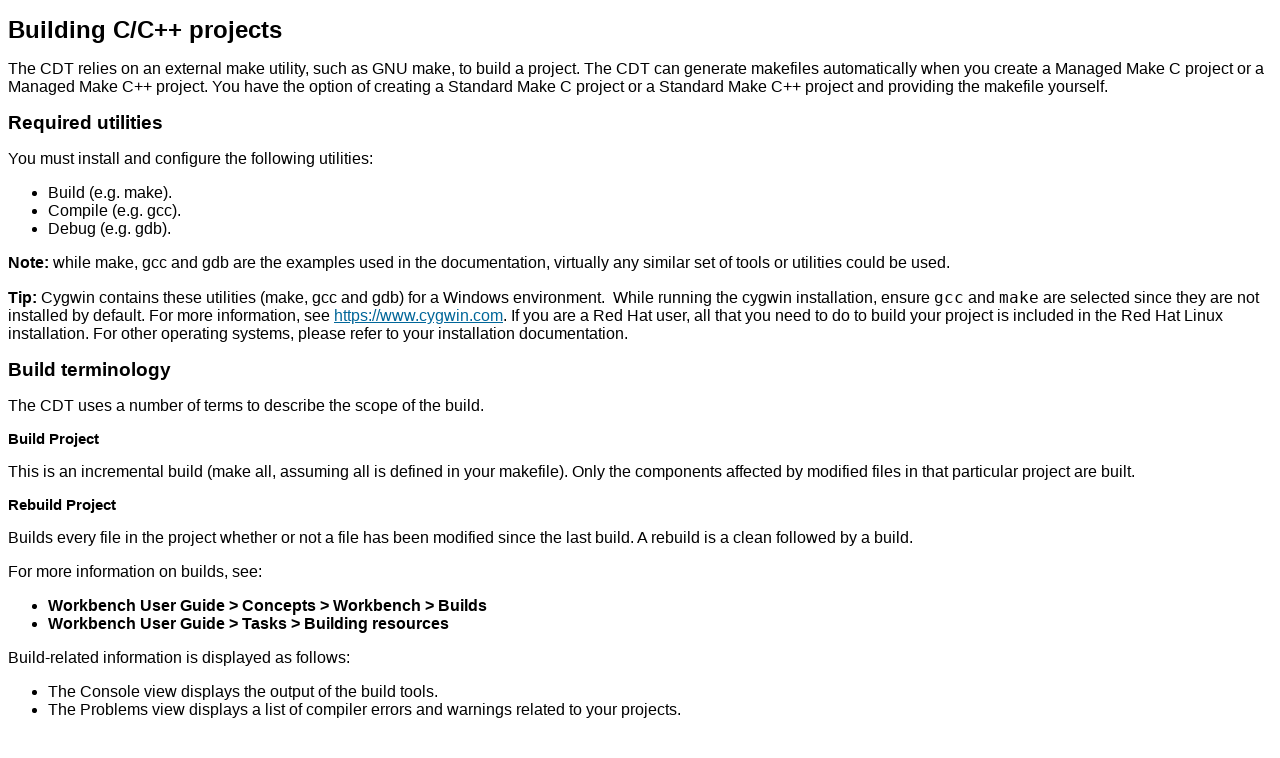

--- FILE ---
content_type: text/html
request_url: https://help.eclipse.org/latest/topic/org.eclipse.cdt.doc.user/concepts/cdt_c_build_over.htm
body_size: 2690
content:
<!DOCTYPE HTML PUBLIC "-//W3C//DTD HTML 4.01//EN" "http://www.w3.org/TR/html4/strict.dtd">
<html lang="en">
<head>
  <meta http-equiv="Content-Language" content="en-us">
  <meta http-equiv="Content-Type" content="text/html; charset=UTF-8">
  <title>Building C/C++ projects</title>
  <link rel="stylesheet" type="text/css" href="../help.css">
</head>
<body>
<div role="main">
<h1>Building C/C++ projects</h1>
<p>The CDT relies on an external make utility, such as GNU make, to
build a project. The CDT can generate makefiles automatically when you
create a Managed Make C project or a Managed Make C++ project. You have
the option of creating a Standard Make C project or a Standard Make C++
project and providing the makefile yourself.</p>
<h2>Required utilities</h2>
<p>You must install and configure the following utilities:
</p>
<ul>
  <li>Build (e.g. make).</li>
  <li>Compile (e.g. gcc).</li>
  <li>Debug (e.g. gdb).</li>
</ul>
<strong>Note: </strong> while make, gcc and gdb are the examples used in the
documentation, virtually any similar set of tools or utilities could be
used.
<p></p>
<p><strong>Tip: </strong>Cygwin contains these utilities (make, gcc and gdb) for
a Windows environment.&nbsp; While running the cygwin installation,
ensure <span class="typewriter">gcc</span> and <span class="typewriter">make</span> are selected since they are not
installed by default. For more information, see <a
 href="https://www.cygwin.com">https://www.cygwin.com</a>. If you are a
Red Hat user, all that you need to do to build your project is included
in the Red Hat Linux installation.
For other operating systems, please refer to your installation
documentation.</p>
<p></p>
<h2>Build terminology</h2>
<p>The CDT uses a number of terms to describe the scope of the build. </p>
<h3>Build Project</h3>
<p>This is an incremental build (make all, assuming all is defined in
your makefile). Only the components affected by modified files in that
particular project are built.</p>
<h3>Rebuild Project</h3>
<p>Builds every file in the project whether or not a file has been
modified since the last build. A rebuild is a clean followed by a build.</p>
<p>For more information on builds, see:</p>
<ul>
  <li><strong>Workbench User Guide &gt; Concepts &gt; Workbench &gt; Builds</strong></li>
  <li><strong>Workbench User Guide &gt; Tasks &gt; Building resources</strong></li>
</ul>
<p>Build-related information is displayed as follows:</p>
<ul>
  <li>The Console view displays the output of the build tools.</li>
  <li>The Problems view displays a list of compiler errors and warnings
related to your projects.</li>
  <li>For Standard Make projects, the Makefile targets are displayed in
the Make Targets view.</li>
</ul>
<p>For more information about the Problems view, see <strong>Workbench User
Guide &gt; Reference &gt; User interface information &gt; Views and
editors &gt; Problems view</strong>.</p>

<h2>Getting a makefile</h2>
<p>You can either create a C/C++ project for which you supply the <strong>makefile</strong>
or create a C/C++ project for which the CDT generates makefiles
automatically.</p>
<p>To create a new project, from the menu bar choose <strong>File &gt; New
&gt; Project</strong>. In the dialog that appears, expand the C/C++ group
and choose e.g. C Project</p>
<ul>
  <li>In the resulting wizard page, to create a project for which you supply the <strong>makefile</strong>,
select  <strong>Makefile project</strong> and choose one of the alternatives under that.
An empty project, or a simple "Hello World"  can be created. 
You edit and manage the makefile yourself.
<p>&nbsp;</p>
</li>
  <li>To create a project for which the CDT supplies a basic <strong>makefile</strong>,
select another project type, e.g. <strong>Executable</strong> and choose one of the examples
under that, or choose <strong>Empty Project</strong>. 
</li>
</ul>
<h2>Setting build preferences</h2>
<p>You can set build preferences in Eclipse:</p>
<dl>
  <dt>Build order</dt>
  <dd>If certain projects must be built before others, you can set the <em>build
order</em>. If your project refers to another project, the CDT must
build the other project first. To set the build order, from the menu
bar select <strong>Window &gt; Preferences</strong> and choose <strong> General > Preferences > Build Order</strong>.
    <p>When you set the build order, the CDT does not rebuild projects
that depend on a project; you must rebuild all projects to ensure all
changes are propagated.</p>
  </dd>
  <dt>Automatic save</dt>
  <dd>You can set the CDT to perform an <em>automatic save</em> of all
modified resources when you perform a manual build. In the preferences dialog, 
select <strong>General > Workspace</strong> and check <strong>Save automatically before build</strong>.
By default,
this feature is <em>not</em> enabled.</dd>
</dl>

<h2>Controlling the building of your project</h2>
<p>For a Makefile project, the C/C++ compiler that a project uses
is controlled by the project's <strong>Properties</strong> setting.
To view a project's properties, right-click on the project and select <strong>Properties</strong>.
In the dialog that appears, the <strong>C/C++ Build</strong>
page enables you to control a variety of settings, including:</p>
<dl>
	<dt>Build Command</dt>
	<dd>On the <strong>Builder Settings</strong> tab, this controls which <code>make</code> is used. To change it, uncheck <strong>Use
	default build command</strong> and change it or add arguments to the make command.</dd>
	
	<dt>Build Setting</dt>
	<dd>On the <strong>Behaviour</strong> tab, this controls whether the compiler will <strong>Stop on first build error</strong> or not
	(keep going). Unchecking <strong>Stop on first build error</strong> will force the compiler to attempt to build all referenced
	projects even if the current project has errors.</dd>

	<dt>Workbench Build Behavior</dt>
	<dd>On the <strong>Behaviour </strong> tab, this controls which makefile target will be built depending on the scope of the
	build, e.g. <code>all</code> or <code>clean</code>.</dd>
</dl>
<p>For a standard (non-Makefile) project (often called "Managed Build" or "Managed Make" project from
earlier CDT version), the project properties dialog enables
you to manage the build configurations of your project. For additional
information see:</p>
<ul>
  <li><strong>Reference &gt; C/C++  Properties &gt; C/C++ Project Properties &gt; Managed Make
Projects</strong></li>
  <li><strong>Reference &gt; C/C++  Properties &gt; C/C++ Project Properties &gt; Managed Make File
Properties</strong></li>
</ul>
<h2>Viewing build information</h2>
<p>Build-related information is displayed as follows: </p>
<ul>
  <li>The <strong>Console</strong> view displays the output of the make utility.</li>
  <li>The <strong>Problems</strong> view displays a list of compiler errors and
warnings related to your projects. </li>
  <li>For a Standard Make project, build actions display in the <strong>Make
Targets</strong> view.</li>
</ul>
<p><img src="../images/ngconcepts.gif" alt="Related concepts"
 width="143" height="21">
<br>
<a href="cdt_c_projects.htm">CDT Projects</a><br>
<a href="cdt_c_proj_file_views.htm">Project file views</a></p>
<p><img src="../images/ngtasks.gif" alt="Related tasks"
 width="143" height="21">
<br>
<a href="../tasks/cdt_o_build_task.htm">Building projects</a></p>
<p><img src="../images/ngref.gif" alt="Related reference"
 width="143" height="21">
<br>
<a href="../reference/cdt_u_properties.htm">Project Properties</a></p>
&nbsp;
<p><img src="../images/rh03_04.gif" alt="Red Hat Copyright Statement"><br>
<img src="../images/ng00_04a.gif" alt="IBM Copyright Statement">
</p>
</div>
</body>
</html>


--- FILE ---
content_type: text/css
request_url: https://help.eclipse.org/latest/topic/org.eclipse.cdt.doc.user/help.css
body_size: 682
content:
/* following font face declarations need to be removed for DBCS */


body, h1, h2, h3, h4, p, table, td, caption, th, ul, ol, dl, li, dd, dt {font-family: Arial, sans-serif; color: #000000}
pre				{ font-family: Courier, monospace}

/* end font face declarations */

/* following font size declarations should be OK for DBCS */
body, h1, h2, h3, h4, p, table, td, caption, th, ul, ol, dl, li, dd, dt {font-size: 12pt; }
pre				{ font-size: 12pt}

/* end font size declarations */

body	     { background: #FFFFFF}
h1           { font-size: 18pt; margin-top: 5; margin-bottom: 1 }	
h2           { font-size: 14pt; margin-top: 25; margin-bottom: 3 }
h3           { font-size: 11pt; margin-top: 20; margin-bottom: 3 }
h4           { font-size: 10pt; margin-top: 20; margin-bottom: 3; font-style: italic }
h5           { font-size: 13.5pt; }
p 	     { font-size: 12pt; }
pre	     { margin-left: 6; font-size: 9pt }

a:link { color: #006699 }
a:visited { color: #996699 }
a:hover  { color: #006699 }

ul	     { margin-top: 0; margin-bottom: 10 }
li	     { margin-top: 0; margin-bottom: 0 } 
li p	     { margin-top: 0; margin-bottom: 0 } 
ol	     { margin-top: 0; margin-bottom: 10 }
dl	     { margin-top: 0; margin-bottom: 10 }
dt	     { margin-top: 0; margin-bottom: 0; font-weight: bold }
dd	     { margin-top: 0; margin-bottom: 0 }
strong	     { font-weight: bold}
em	     { font-style: italic}
var	     { font-style: italic}
div.revision { border-left-style: solid; border-left-width: thin; 
				   border-left-color: #7B68EE; padding-left:5 }
th	     { font-weight: bold }
.hidden {
	display: none;
}

.menu, .option td { vertical-align: top; }
td.menu_name, td.option_name {vertical-align: top; font-weight: bold;}

/* Mike Behm's addition to the style sheet */
.userinput { font-family: monospace; }
.guitab, .important, .guibutton, .selectblue, .guimenu, .guilabel, 
.notetitle  {
     color: #000000;
     font-family: helvetica, arial, sans-serif;
     font-weight: bold;
     }
div.linux  {display:none;}
.firsterm {font-style:italic;}

.typewriter {font-family:monospace;}
.bold {font-weight:600;}
.linethrough {text-decoration: line-through;}
.underline {text-decoration: underline;}
